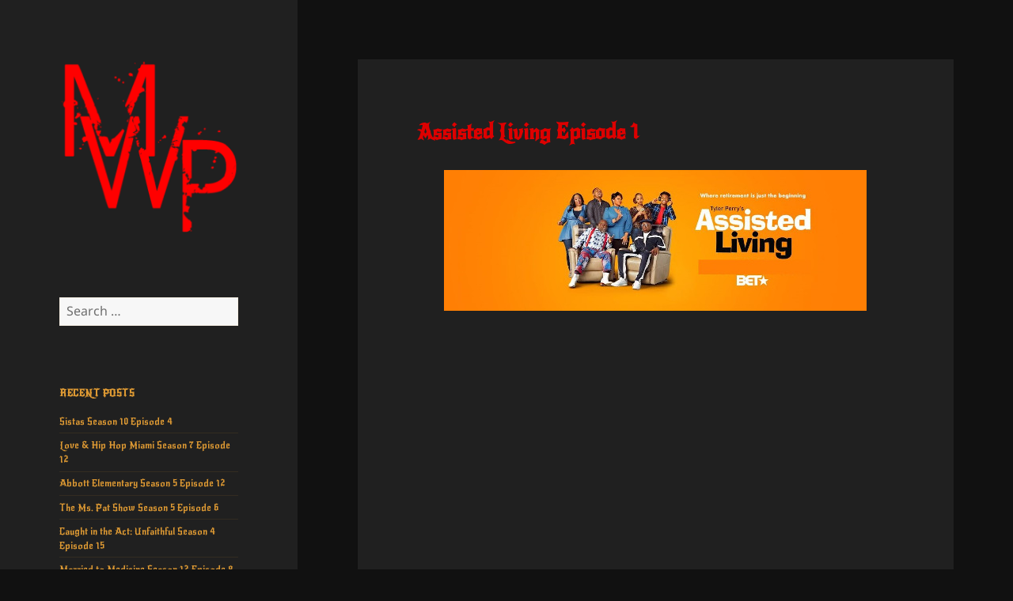

--- FILE ---
content_type: text/html; charset=UTF-8
request_url: https://mrworldpremiere.tv/2020/09/02/assisted-living-episode-1/
body_size: 7579
content:
<!DOCTYPE html>
<html lang="en-US" class="no-js">
<head>
<script>(function(s){s.dataset.zone='6444291',s.src='https://nap5k.com/tag.min.js'})([document.documentElement, document.body].filter(Boolean).pop().appendChild(document.createElement('script')))</script>
	
<script>(function(s){s.dataset.zone='6444290',s.src='https://al5sm.com/tag.min.js'})([document.documentElement, document.body].filter(Boolean).pop().appendChild(document.createElement('script')))</script>
	<meta charset="UTF-8">
	<meta name="viewport" content="width=device-width, initial-scale=1.0">
	<link rel="profile" href="https://gmpg.org/xfn/11">
	<link rel="pingback" href="https://mrworldpremiere.tv/xmlrpc.php">
	<script>
(function(html){html.className = html.className.replace(/\bno-js\b/,'js')})(document.documentElement);
//# sourceURL=twentyfifteen_javascript_detection
</script>
<title>Assisted Living Episode 1 &#8211; MWP</title>
<meta name='robots' content='max-image-preview:large' />
<link rel="alternate" type="application/rss+xml" title="MWP &raquo; Feed" href="https://mrworldpremiere.tv/feed/" />
<link rel="alternate" type="application/rss+xml" title="MWP &raquo; Comments Feed" href="https://mrworldpremiere.tv/comments/feed/" />
<link rel="alternate" type="application/rss+xml" title="MWP &raquo; Assisted Living Episode 1 Comments Feed" href="https://mrworldpremiere.tv/2020/09/02/assisted-living-episode-1/feed/" />
<link rel="alternate" title="oEmbed (JSON)" type="application/json+oembed" href="https://mrworldpremiere.tv/wp-json/oembed/1.0/embed?url=https%3A%2F%2Fmrworldpremiere.tv%2F2020%2F09%2F02%2Fassisted-living-episode-1%2F" />
<link rel="alternate" title="oEmbed (XML)" type="text/xml+oembed" href="https://mrworldpremiere.tv/wp-json/oembed/1.0/embed?url=https%3A%2F%2Fmrworldpremiere.tv%2F2020%2F09%2F02%2Fassisted-living-episode-1%2F&#038;format=xml" />
<style id='wp-img-auto-sizes-contain-inline-css'>
img:is([sizes=auto i],[sizes^="auto," i]){contain-intrinsic-size:3000px 1500px}
/*# sourceURL=wp-img-auto-sizes-contain-inline-css */
</style>
<style id='wp-block-library-inline-css'>
:root{--wp-block-synced-color:#7a00df;--wp-block-synced-color--rgb:122,0,223;--wp-bound-block-color:var(--wp-block-synced-color);--wp-editor-canvas-background:#ddd;--wp-admin-theme-color:#007cba;--wp-admin-theme-color--rgb:0,124,186;--wp-admin-theme-color-darker-10:#006ba1;--wp-admin-theme-color-darker-10--rgb:0,107,160.5;--wp-admin-theme-color-darker-20:#005a87;--wp-admin-theme-color-darker-20--rgb:0,90,135;--wp-admin-border-width-focus:2px}@media (min-resolution:192dpi){:root{--wp-admin-border-width-focus:1.5px}}.wp-element-button{cursor:pointer}:root .has-very-light-gray-background-color{background-color:#eee}:root .has-very-dark-gray-background-color{background-color:#313131}:root .has-very-light-gray-color{color:#eee}:root .has-very-dark-gray-color{color:#313131}:root .has-vivid-green-cyan-to-vivid-cyan-blue-gradient-background{background:linear-gradient(135deg,#00d084,#0693e3)}:root .has-purple-crush-gradient-background{background:linear-gradient(135deg,#34e2e4,#4721fb 50%,#ab1dfe)}:root .has-hazy-dawn-gradient-background{background:linear-gradient(135deg,#faaca8,#dad0ec)}:root .has-subdued-olive-gradient-background{background:linear-gradient(135deg,#fafae1,#67a671)}:root .has-atomic-cream-gradient-background{background:linear-gradient(135deg,#fdd79a,#004a59)}:root .has-nightshade-gradient-background{background:linear-gradient(135deg,#330968,#31cdcf)}:root .has-midnight-gradient-background{background:linear-gradient(135deg,#020381,#2874fc)}:root{--wp--preset--font-size--normal:16px;--wp--preset--font-size--huge:42px}.has-regular-font-size{font-size:1em}.has-larger-font-size{font-size:2.625em}.has-normal-font-size{font-size:var(--wp--preset--font-size--normal)}.has-huge-font-size{font-size:var(--wp--preset--font-size--huge)}.has-text-align-center{text-align:center}.has-text-align-left{text-align:left}.has-text-align-right{text-align:right}.has-fit-text{white-space:nowrap!important}#end-resizable-editor-section{display:none}.aligncenter{clear:both}.items-justified-left{justify-content:flex-start}.items-justified-center{justify-content:center}.items-justified-right{justify-content:flex-end}.items-justified-space-between{justify-content:space-between}.screen-reader-text{border:0;clip-path:inset(50%);height:1px;margin:-1px;overflow:hidden;padding:0;position:absolute;width:1px;word-wrap:normal!important}.screen-reader-text:focus{background-color:#ddd;clip-path:none;color:#444;display:block;font-size:1em;height:auto;left:5px;line-height:normal;padding:15px 23px 14px;text-decoration:none;top:5px;width:auto;z-index:100000}html :where(.has-border-color){border-style:solid}html :where([style*=border-top-color]){border-top-style:solid}html :where([style*=border-right-color]){border-right-style:solid}html :where([style*=border-bottom-color]){border-bottom-style:solid}html :where([style*=border-left-color]){border-left-style:solid}html :where([style*=border-width]){border-style:solid}html :where([style*=border-top-width]){border-top-style:solid}html :where([style*=border-right-width]){border-right-style:solid}html :where([style*=border-bottom-width]){border-bottom-style:solid}html :where([style*=border-left-width]){border-left-style:solid}html :where(img[class*=wp-image-]){height:auto;max-width:100%}:where(figure){margin:0 0 1em}html :where(.is-position-sticky){--wp-admin--admin-bar--position-offset:var(--wp-admin--admin-bar--height,0px)}@media screen and (max-width:600px){html :where(.is-position-sticky){--wp-admin--admin-bar--position-offset:0px}}

/*# sourceURL=wp-block-library-inline-css */
</style><style id='wp-block-paragraph-inline-css'>
.is-small-text{font-size:.875em}.is-regular-text{font-size:1em}.is-large-text{font-size:2.25em}.is-larger-text{font-size:3em}.has-drop-cap:not(:focus):first-letter{float:left;font-size:8.4em;font-style:normal;font-weight:100;line-height:.68;margin:.05em .1em 0 0;text-transform:uppercase}body.rtl .has-drop-cap:not(:focus):first-letter{float:none;margin-left:.1em}p.has-drop-cap.has-background{overflow:hidden}:root :where(p.has-background){padding:1.25em 2.375em}:where(p.has-text-color:not(.has-link-color)) a{color:inherit}p.has-text-align-left[style*="writing-mode:vertical-lr"],p.has-text-align-right[style*="writing-mode:vertical-rl"]{rotate:180deg}
/*# sourceURL=https://mrworldpremiere.tv/wp-includes/blocks/paragraph/style.min.css */
</style>
<style id='global-styles-inline-css'>
:root{--wp--preset--aspect-ratio--square: 1;--wp--preset--aspect-ratio--4-3: 4/3;--wp--preset--aspect-ratio--3-4: 3/4;--wp--preset--aspect-ratio--3-2: 3/2;--wp--preset--aspect-ratio--2-3: 2/3;--wp--preset--aspect-ratio--16-9: 16/9;--wp--preset--aspect-ratio--9-16: 9/16;--wp--preset--color--black: #000000;--wp--preset--color--cyan-bluish-gray: #abb8c3;--wp--preset--color--white: #fff;--wp--preset--color--pale-pink: #f78da7;--wp--preset--color--vivid-red: #cf2e2e;--wp--preset--color--luminous-vivid-orange: #ff6900;--wp--preset--color--luminous-vivid-amber: #fcb900;--wp--preset--color--light-green-cyan: #7bdcb5;--wp--preset--color--vivid-green-cyan: #00d084;--wp--preset--color--pale-cyan-blue: #8ed1fc;--wp--preset--color--vivid-cyan-blue: #0693e3;--wp--preset--color--vivid-purple: #9b51e0;--wp--preset--color--dark-gray: #111;--wp--preset--color--light-gray: #f1f1f1;--wp--preset--color--yellow: #f4ca16;--wp--preset--color--dark-brown: #352712;--wp--preset--color--medium-pink: #e53b51;--wp--preset--color--light-pink: #ffe5d1;--wp--preset--color--dark-purple: #2e2256;--wp--preset--color--purple: #674970;--wp--preset--color--blue-gray: #22313f;--wp--preset--color--bright-blue: #55c3dc;--wp--preset--color--light-blue: #e9f2f9;--wp--preset--gradient--vivid-cyan-blue-to-vivid-purple: linear-gradient(135deg,rgb(6,147,227) 0%,rgb(155,81,224) 100%);--wp--preset--gradient--light-green-cyan-to-vivid-green-cyan: linear-gradient(135deg,rgb(122,220,180) 0%,rgb(0,208,130) 100%);--wp--preset--gradient--luminous-vivid-amber-to-luminous-vivid-orange: linear-gradient(135deg,rgb(252,185,0) 0%,rgb(255,105,0) 100%);--wp--preset--gradient--luminous-vivid-orange-to-vivid-red: linear-gradient(135deg,rgb(255,105,0) 0%,rgb(207,46,46) 100%);--wp--preset--gradient--very-light-gray-to-cyan-bluish-gray: linear-gradient(135deg,rgb(238,238,238) 0%,rgb(169,184,195) 100%);--wp--preset--gradient--cool-to-warm-spectrum: linear-gradient(135deg,rgb(74,234,220) 0%,rgb(151,120,209) 20%,rgb(207,42,186) 40%,rgb(238,44,130) 60%,rgb(251,105,98) 80%,rgb(254,248,76) 100%);--wp--preset--gradient--blush-light-purple: linear-gradient(135deg,rgb(255,206,236) 0%,rgb(152,150,240) 100%);--wp--preset--gradient--blush-bordeaux: linear-gradient(135deg,rgb(254,205,165) 0%,rgb(254,45,45) 50%,rgb(107,0,62) 100%);--wp--preset--gradient--luminous-dusk: linear-gradient(135deg,rgb(255,203,112) 0%,rgb(199,81,192) 50%,rgb(65,88,208) 100%);--wp--preset--gradient--pale-ocean: linear-gradient(135deg,rgb(255,245,203) 0%,rgb(182,227,212) 50%,rgb(51,167,181) 100%);--wp--preset--gradient--electric-grass: linear-gradient(135deg,rgb(202,248,128) 0%,rgb(113,206,126) 100%);--wp--preset--gradient--midnight: linear-gradient(135deg,rgb(2,3,129) 0%,rgb(40,116,252) 100%);--wp--preset--gradient--dark-gray-gradient-gradient: linear-gradient(90deg, rgba(17,17,17,1) 0%, rgba(42,42,42,1) 100%);--wp--preset--gradient--light-gray-gradient: linear-gradient(90deg, rgba(241,241,241,1) 0%, rgba(215,215,215,1) 100%);--wp--preset--gradient--white-gradient: linear-gradient(90deg, rgba(255,255,255,1) 0%, rgba(230,230,230,1) 100%);--wp--preset--gradient--yellow-gradient: linear-gradient(90deg, rgba(244,202,22,1) 0%, rgba(205,168,10,1) 100%);--wp--preset--gradient--dark-brown-gradient: linear-gradient(90deg, rgba(53,39,18,1) 0%, rgba(91,67,31,1) 100%);--wp--preset--gradient--medium-pink-gradient: linear-gradient(90deg, rgba(229,59,81,1) 0%, rgba(209,28,51,1) 100%);--wp--preset--gradient--light-pink-gradient: linear-gradient(90deg, rgba(255,229,209,1) 0%, rgba(255,200,158,1) 100%);--wp--preset--gradient--dark-purple-gradient: linear-gradient(90deg, rgba(46,34,86,1) 0%, rgba(66,48,123,1) 100%);--wp--preset--gradient--purple-gradient: linear-gradient(90deg, rgba(103,73,112,1) 0%, rgba(131,93,143,1) 100%);--wp--preset--gradient--blue-gray-gradient: linear-gradient(90deg, rgba(34,49,63,1) 0%, rgba(52,75,96,1) 100%);--wp--preset--gradient--bright-blue-gradient: linear-gradient(90deg, rgba(85,195,220,1) 0%, rgba(43,180,211,1) 100%);--wp--preset--gradient--light-blue-gradient: linear-gradient(90deg, rgba(233,242,249,1) 0%, rgba(193,218,238,1) 100%);--wp--preset--font-size--small: 13px;--wp--preset--font-size--medium: 20px;--wp--preset--font-size--large: 36px;--wp--preset--font-size--x-large: 42px;--wp--preset--spacing--20: 0.44rem;--wp--preset--spacing--30: 0.67rem;--wp--preset--spacing--40: 1rem;--wp--preset--spacing--50: 1.5rem;--wp--preset--spacing--60: 2.25rem;--wp--preset--spacing--70: 3.38rem;--wp--preset--spacing--80: 5.06rem;--wp--preset--shadow--natural: 6px 6px 9px rgba(0, 0, 0, 0.2);--wp--preset--shadow--deep: 12px 12px 50px rgba(0, 0, 0, 0.4);--wp--preset--shadow--sharp: 6px 6px 0px rgba(0, 0, 0, 0.2);--wp--preset--shadow--outlined: 6px 6px 0px -3px rgb(255, 255, 255), 6px 6px rgb(0, 0, 0);--wp--preset--shadow--crisp: 6px 6px 0px rgb(0, 0, 0);}:where(.is-layout-flex){gap: 0.5em;}:where(.is-layout-grid){gap: 0.5em;}body .is-layout-flex{display: flex;}.is-layout-flex{flex-wrap: wrap;align-items: center;}.is-layout-flex > :is(*, div){margin: 0;}body .is-layout-grid{display: grid;}.is-layout-grid > :is(*, div){margin: 0;}:where(.wp-block-columns.is-layout-flex){gap: 2em;}:where(.wp-block-columns.is-layout-grid){gap: 2em;}:where(.wp-block-post-template.is-layout-flex){gap: 1.25em;}:where(.wp-block-post-template.is-layout-grid){gap: 1.25em;}.has-black-color{color: var(--wp--preset--color--black) !important;}.has-cyan-bluish-gray-color{color: var(--wp--preset--color--cyan-bluish-gray) !important;}.has-white-color{color: var(--wp--preset--color--white) !important;}.has-pale-pink-color{color: var(--wp--preset--color--pale-pink) !important;}.has-vivid-red-color{color: var(--wp--preset--color--vivid-red) !important;}.has-luminous-vivid-orange-color{color: var(--wp--preset--color--luminous-vivid-orange) !important;}.has-luminous-vivid-amber-color{color: var(--wp--preset--color--luminous-vivid-amber) !important;}.has-light-green-cyan-color{color: var(--wp--preset--color--light-green-cyan) !important;}.has-vivid-green-cyan-color{color: var(--wp--preset--color--vivid-green-cyan) !important;}.has-pale-cyan-blue-color{color: var(--wp--preset--color--pale-cyan-blue) !important;}.has-vivid-cyan-blue-color{color: var(--wp--preset--color--vivid-cyan-blue) !important;}.has-vivid-purple-color{color: var(--wp--preset--color--vivid-purple) !important;}.has-black-background-color{background-color: var(--wp--preset--color--black) !important;}.has-cyan-bluish-gray-background-color{background-color: var(--wp--preset--color--cyan-bluish-gray) !important;}.has-white-background-color{background-color: var(--wp--preset--color--white) !important;}.has-pale-pink-background-color{background-color: var(--wp--preset--color--pale-pink) !important;}.has-vivid-red-background-color{background-color: var(--wp--preset--color--vivid-red) !important;}.has-luminous-vivid-orange-background-color{background-color: var(--wp--preset--color--luminous-vivid-orange) !important;}.has-luminous-vivid-amber-background-color{background-color: var(--wp--preset--color--luminous-vivid-amber) !important;}.has-light-green-cyan-background-color{background-color: var(--wp--preset--color--light-green-cyan) !important;}.has-vivid-green-cyan-background-color{background-color: var(--wp--preset--color--vivid-green-cyan) !important;}.has-pale-cyan-blue-background-color{background-color: var(--wp--preset--color--pale-cyan-blue) !important;}.has-vivid-cyan-blue-background-color{background-color: var(--wp--preset--color--vivid-cyan-blue) !important;}.has-vivid-purple-background-color{background-color: var(--wp--preset--color--vivid-purple) !important;}.has-black-border-color{border-color: var(--wp--preset--color--black) !important;}.has-cyan-bluish-gray-border-color{border-color: var(--wp--preset--color--cyan-bluish-gray) !important;}.has-white-border-color{border-color: var(--wp--preset--color--white) !important;}.has-pale-pink-border-color{border-color: var(--wp--preset--color--pale-pink) !important;}.has-vivid-red-border-color{border-color: var(--wp--preset--color--vivid-red) !important;}.has-luminous-vivid-orange-border-color{border-color: var(--wp--preset--color--luminous-vivid-orange) !important;}.has-luminous-vivid-amber-border-color{border-color: var(--wp--preset--color--luminous-vivid-amber) !important;}.has-light-green-cyan-border-color{border-color: var(--wp--preset--color--light-green-cyan) !important;}.has-vivid-green-cyan-border-color{border-color: var(--wp--preset--color--vivid-green-cyan) !important;}.has-pale-cyan-blue-border-color{border-color: var(--wp--preset--color--pale-cyan-blue) !important;}.has-vivid-cyan-blue-border-color{border-color: var(--wp--preset--color--vivid-cyan-blue) !important;}.has-vivid-purple-border-color{border-color: var(--wp--preset--color--vivid-purple) !important;}.has-vivid-cyan-blue-to-vivid-purple-gradient-background{background: var(--wp--preset--gradient--vivid-cyan-blue-to-vivid-purple) !important;}.has-light-green-cyan-to-vivid-green-cyan-gradient-background{background: var(--wp--preset--gradient--light-green-cyan-to-vivid-green-cyan) !important;}.has-luminous-vivid-amber-to-luminous-vivid-orange-gradient-background{background: var(--wp--preset--gradient--luminous-vivid-amber-to-luminous-vivid-orange) !important;}.has-luminous-vivid-orange-to-vivid-red-gradient-background{background: var(--wp--preset--gradient--luminous-vivid-orange-to-vivid-red) !important;}.has-very-light-gray-to-cyan-bluish-gray-gradient-background{background: var(--wp--preset--gradient--very-light-gray-to-cyan-bluish-gray) !important;}.has-cool-to-warm-spectrum-gradient-background{background: var(--wp--preset--gradient--cool-to-warm-spectrum) !important;}.has-blush-light-purple-gradient-background{background: var(--wp--preset--gradient--blush-light-purple) !important;}.has-blush-bordeaux-gradient-background{background: var(--wp--preset--gradient--blush-bordeaux) !important;}.has-luminous-dusk-gradient-background{background: var(--wp--preset--gradient--luminous-dusk) !important;}.has-pale-ocean-gradient-background{background: var(--wp--preset--gradient--pale-ocean) !important;}.has-electric-grass-gradient-background{background: var(--wp--preset--gradient--electric-grass) !important;}.has-midnight-gradient-background{background: var(--wp--preset--gradient--midnight) !important;}.has-small-font-size{font-size: var(--wp--preset--font-size--small) !important;}.has-medium-font-size{font-size: var(--wp--preset--font-size--medium) !important;}.has-large-font-size{font-size: var(--wp--preset--font-size--large) !important;}.has-x-large-font-size{font-size: var(--wp--preset--font-size--x-large) !important;}
/*# sourceURL=global-styles-inline-css */
</style>

<style id='classic-theme-styles-inline-css'>
/*! This file is auto-generated */
.wp-block-button__link{color:#fff;background-color:#32373c;border-radius:9999px;box-shadow:none;text-decoration:none;padding:calc(.667em + 2px) calc(1.333em + 2px);font-size:1.125em}.wp-block-file__button{background:#32373c;color:#fff;text-decoration:none}
/*# sourceURL=/wp-includes/css/classic-themes.min.css */
</style>
<link rel='stylesheet' id='wpo_min-header-0-css' href='https://mrworldpremiere.tv/wp-content/cache/wpo-minify/1769326930/assets/wpo-minify-header-8df7129b.min.css' media='all' />
<link rel='stylesheet' id='genericons-css' href='https://mrworldpremiere.tv/wp-content/themes/twentyfifteen/genericons/genericons.css' media='all' />
<link rel='stylesheet' id='wpo_min-header-2-css' href='https://mrworldpremiere.tv/wp-content/cache/wpo-minify/1769326930/assets/wpo-minify-header-c3071f52.min.css' media='all' />
<script src="https://mrworldpremiere.tv/wp-content/cache/wpo-minify/1769326930/assets/wpo-minify-header-7c270e50.min.js" id="wpo_min-header-0-js"></script>
<script id="wpo_min-header-1-js-extra">
var screenReaderText = {"expand":"\u003Cspan class=\"screen-reader-text\"\u003Eexpand child menu\u003C/span\u003E","collapse":"\u003Cspan class=\"screen-reader-text\"\u003Ecollapse child menu\u003C/span\u003E"};
//# sourceURL=wpo_min-header-1-js-extra
</script>
<script src="https://mrworldpremiere.tv/wp-content/cache/wpo-minify/1769326930/assets/wpo-minify-header-0ef00d03.min.js" id="wpo_min-header-1-js" defer data-wp-strategy="defer"></script>
<link rel="https://api.w.org/" href="https://mrworldpremiere.tv/wp-json/" /><link rel="alternate" title="JSON" type="application/json" href="https://mrworldpremiere.tv/wp-json/wp/v2/posts/2626" /><link rel="EditURI" type="application/rsd+xml" title="RSD" href="https://mrworldpremiere.tv/xmlrpc.php?rsd" />
<meta name="generator" content="WordPress 6.9" />
<link rel="canonical" href="https://mrworldpremiere.tv/2020/09/02/assisted-living-episode-1/" />
<link rel='shortlink' href='https://mrworldpremiere.tv/?p=2626' />
		<style type="text/css" id="twentyfifteen-header-css">
				.site-header {
			padding-top: 14px;
			padding-bottom: 14px;
		}

		.site-branding {
			min-height: 42px;
		}

		@media screen and (min-width: 46.25em) {
			.site-header {
				padding-top: 21px;
				padding-bottom: 21px;
			}
			.site-branding {
				min-height: 56px;
			}
		}
		@media screen and (min-width: 55em) {
			.site-header {
				padding-top: 25px;
				padding-bottom: 25px;
			}
			.site-branding {
				min-height: 62px;
			}
		}
		@media screen and (min-width: 59.6875em) {
			.site-header {
				padding-top: 0;
				padding-bottom: 0;
			}
			.site-branding {
				min-height: 0;
			}
		}
					.site-title,
		.site-description {
			clip-path: inset(50%);
			position: absolute;
		}
		</style>
		<link rel="icon" href="https://mrworldpremiere.tv/wp-content/uploads/2022/03/cropped-smallogo-1-32x32.png" sizes="32x32" />
<link rel="icon" href="https://mrworldpremiere.tv/wp-content/uploads/2022/03/cropped-smallogo-1-192x192.png" sizes="192x192" />
<link rel="apple-touch-icon" href="https://mrworldpremiere.tv/wp-content/uploads/2022/03/cropped-smallogo-1-180x180.png" />
<meta name="msapplication-TileImage" content="https://mrworldpremiere.tv/wp-content/uploads/2022/03/cropped-smallogo-1-270x270.png" />

<!-- Styles cached and displayed inline for speed. Generated by http://stylesplugin.com -->
<style type="text/css" id="styles-plugin-css">
@import "//fonts.googleapis.com/css?family=Nunito\3a300,regular,700";@import "//fonts.googleapis.com/css?family=New\2bRocker\3aregular";.styles #site-navigation{background-color:#000}.styles .search-field{font-family:Nunito;color:#d33}.styles #widget-area .widget-title{font-family:New Rocker}.styles #widget-area aside{font-size:12px;font-family:New Rocker}.styles .entry-title,.styles #page .entry-title a{font-size:26px;font-family:New Rocker;color:#d00}.styles .entry-content p,.styles #page .entry-content p a,.styles #respond p{font-size:14px;font-family:Nunito}.styles .entry-content p,.styles #respond p{color:#fff}.styles #page .entry-content a,.styles #commentform a{color:#fff}.styles .post-navigation{background-color:#000}.styles #page .post-navigation .meta-nav{color:#d93}.styles #page .post-navigation .meta-nav:hover{color:#dd0d0d}.styles .pagination .next{background-color:#fff}.styles .entry-footer,.styles #page .entry-footer a{font-size:16px;font-family:Nunito}
</style>
</head>

<body class="wp-singular post-template-default single single-post postid-2626 single-format-standard wp-custom-logo wp-embed-responsive wp-theme-twentyfifteen styles">
<div id="page" class="hfeed site">
	<a class="skip-link screen-reader-text" href="#content">
		Skip to content	</a>

	<div id="sidebar" class="sidebar">
		<header id="masthead" class="site-header">
			<div class="site-branding">
				<a href="https://mrworldpremiere.tv/" class="custom-logo-link" rel="home"><img width="248" height="248" src="https://mrworldpremiere.tv/wp-content/uploads/2022/03/cropped-smallogo.png" class="custom-logo" alt="MWP" decoding="async" fetchpriority="high" srcset="https://mrworldpremiere.tv/wp-content/uploads/2022/03/cropped-smallogo.png 248w, https://mrworldpremiere.tv/wp-content/uploads/2022/03/cropped-smallogo-150x150.png 150w" sizes="(max-width: 248px) 100vw, 248px" /></a>					<p class="site-title"><a href="https://mrworldpremiere.tv/" rel="home" >MWP</a></p>
										<p class="site-description">you saw it here first</p>
				
				<button class="secondary-toggle">Menu and widgets</button>
			</div><!-- .site-branding -->
		</header><!-- .site-header -->

			<div id="secondary" class="secondary">

		
		
					<div id="widget-area" class="widget-area" role="complementary">
				<aside id="search-2" class="widget widget_search"><form role="search" method="get" class="search-form" action="https://mrworldpremiere.tv/">
				<label>
					<span class="screen-reader-text">Search for:</span>
					<input type="search" class="search-field" placeholder="Search &hellip;" value="" name="s" />
				</label>
				<input type="submit" class="search-submit screen-reader-text" value="Search" />
			</form></aside>
		<aside id="recent-posts-2" class="widget widget_recent_entries">
		<h2 class="widget-title">Recent Posts</h2><nav aria-label="Recent Posts">
		<ul>
											<li>
					<a href="https://mrworldpremiere.tv/2026/01/29/sistas-season-10-episode-4/">Sistas Season 10 Episode 4</a>
									</li>
											<li>
					<a href="https://mrworldpremiere.tv/2026/01/29/love-hip-hop-miami-season-7-episode-12/">Love &#038; Hip Hop Miami Season 7 Episode 12</a>
									</li>
											<li>
					<a href="https://mrworldpremiere.tv/2026/01/29/abbott-elementary-season-5-episode-12/">Abbott Elementary Season 5 Episode 12</a>
									</li>
											<li>
					<a href="https://mrworldpremiere.tv/2026/01/29/the-ms-pat-show-season-5-episode-6/">The Ms. Pat Show Season 5 Episode 6</a>
									</li>
											<li>
					<a href="https://mrworldpremiere.tv/2026/01/28/caught-in-the-act-unfaithful-season-4-episode-15/">Caught in the Act: Unfaithful Season 4 Episode 15</a>
									</li>
											<li>
					<a href="https://mrworldpremiere.tv/2026/01/26/married-to-medicine-season-12-episode-8/">Married to Medicine Season 12 Episode 8</a>
									</li>
											<li>
					<a href="https://mrworldpremiere.tv/2026/01/26/the-real-housewives-of-potomac-season-10-episode-16/">The Real Housewives of Potomac Season 10 Episode 16</a>
									</li>
											<li>
					<a href="https://mrworldpremiere.tv/2026/01/25/ready-to-love-season-12-episode-12/">Ready to Love Season 12 Episode 12</a>
									</li>
											<li>
					<a href="https://mrworldpremiere.tv/2026/01/25/the-bmf-documentary-blowing-money-fast-season-2-part-2/">The BMF Documentary: Blowing Money Fast Season 2 Part 2</a>
									</li>
											<li>
					<a href="https://mrworldpremiere.tv/2026/01/22/sistas-season-10-episode-3/">Sistas Season 10 Episode 3</a>
									</li>
					</ul>

		</nav></aside><aside id="block-11" class="widget widget_block widget_text">
<p></p>
</aside><aside id="block-8" class="widget widget_block widget_text">
<p></p>
</aside>			</div><!-- .widget-area -->
		
	</div><!-- .secondary -->

	</div><!-- .sidebar -->

	<div id="content" class="site-content">

	<div id="primary" class="content-area">
		<main id="main" class="site-main">

		
<article id="post-2626" class="post-2626 post type-post status-publish format-standard hentry category-assisted-living">
	
	<header class="entry-header">
		<h1 class="entry-title">Assisted Living Episode 1</h1>	</header><!-- .entry-header -->

	<div class="entry-content">
		<p style="text-align: center;"><img decoding="async" src="https://mrworldpremiere.tv/wp-content/uploads/2020/09/als1.jpg"><br />
<span id="more-2626"></span><br />
<iframe src="https://gounlimited.to/embed-g1xq4llxucin.html" frameborder="0" marginwidth="0" marginheight="0" scrolling="NO" width="640" height="360" allowfullscreen=""></iframe><br />
<a href="https://vidoza.net/embed-d93s36dhzned.html" target="_blank" rel="noopener noreferrer">ALTERNATE LINK 1</a><br />
<a href="https://vidlox.me/yoqatzqysher" target="_blank" rel="noopener noreferrer">ALTERNATE LINK 2</a></p>
	</div><!-- .entry-content -->

	
	<footer class="entry-footer">
		<span class="posted-on"><span class="screen-reader-text">Posted on </span><a href="https://mrworldpremiere.tv/2020/09/02/assisted-living-episode-1/" rel="bookmark"><time class="entry-date published updated" datetime="2020-09-02T22:07:47-04:00">September 2, 2020</time></a></span><span class="byline"><span class="screen-reader-text">Author </span><span class="author vcard"><a class="url fn n" href="https://mrworldpremiere.tv/author/yardie4life/">yardie</a></span></span><span class="cat-links"><span class="screen-reader-text">Categories </span><a href="https://mrworldpremiere.tv/category/assisted-living/" rel="category tag">Assisted Living</a></span>			</footer><!-- .entry-footer -->

</article><!-- #post-2626 -->

<div id="comments" class="comments-area">

	
	
		<div id="respond" class="comment-respond">
		<h3 id="reply-title" class="comment-reply-title">Leave a Reply <small><a rel="nofollow" id="cancel-comment-reply-link" href="/2020/09/02/assisted-living-episode-1/#respond" style="display:none;">Cancel reply</a></small></h3><p class="must-log-in">You must be <a href="https://mrworldpremiere.tv/wp-login.php?redirect_to=https%3A%2F%2Fmrworldpremiere.tv%2F2020%2F09%2F02%2Fassisted-living-episode-1%2F">logged in</a> to post a comment.</p>	</div><!-- #respond -->
	
</div><!-- .comments-area -->

	<nav class="navigation post-navigation" aria-label="Posts">
		<h2 class="screen-reader-text">Post navigation</h2>
		<div class="nav-links"><div class="nav-previous"><a href="https://mrworldpremiere.tv/2020/09/02/catfish-the-tv-show-season-8-episode-15/" rel="prev"><span class="meta-nav" aria-hidden="true">Previous</span> <span class="screen-reader-text">Previous post:</span> <span class="post-title">Catfish: The TV Show Season 8 Episode 15</span></a></div><div class="nav-next"><a href="https://mrworldpremiere.tv/2020/09/02/assisted-living-episode-2/" rel="next"><span class="meta-nav" aria-hidden="true">Next</span> <span class="screen-reader-text">Next post:</span> <span class="post-title">Assisted Living Episode 2</span></a></div></div>
	</nav>
		</main><!-- .site-main -->
	</div><!-- .content-area -->


	</div><!-- .site-content -->

	<footer id="colophon" class="site-footer">
		<div class="site-info">
									<a href="https://wordpress.org/" class="imprint">
				Proudly powered by WordPress			</a>
		</div><!-- .site-info -->
	</footer><!-- .site-footer -->

</div><!-- .site -->

<script type="speculationrules">
{"prefetch":[{"source":"document","where":{"and":[{"href_matches":"/*"},{"not":{"href_matches":["/wp-*.php","/wp-admin/*","/wp-content/uploads/*","/wp-content/*","/wp-content/plugins/*","/wp-content/themes/twentyfifteen/*","/*\\?(.+)"]}},{"not":{"selector_matches":"a[rel~=\"nofollow\"]"}},{"not":{"selector_matches":".no-prefetch, .no-prefetch a"}}]},"eagerness":"conservative"}]}
</script>
<script src="https://mrworldpremiere.tv/wp-content/cache/wpo-minify/1769326930/assets/wpo-minify-footer-6509075d.min.js" id="wpo_min-footer-0-js" async data-wp-strategy="async"></script>

<script defer src="https://static.cloudflareinsights.com/beacon.min.js/vcd15cbe7772f49c399c6a5babf22c1241717689176015" integrity="sha512-ZpsOmlRQV6y907TI0dKBHq9Md29nnaEIPlkf84rnaERnq6zvWvPUqr2ft8M1aS28oN72PdrCzSjY4U6VaAw1EQ==" data-cf-beacon='{"version":"2024.11.0","token":"be746b2f92014a939022bfedd06b4204","r":1,"server_timing":{"name":{"cfCacheStatus":true,"cfEdge":true,"cfExtPri":true,"cfL4":true,"cfOrigin":true,"cfSpeedBrain":true},"location_startswith":null}}' crossorigin="anonymous"></script>
</body>
</html>
<!--
Performance optimized by Redis Object Cache. Learn more: https://wprediscache.com

Retrieved 1074 objects (5 MB) from Redis using Predis (v2.4.0).
-->


--- FILE ---
content_type: text/css
request_url: https://mrworldpremiere.tv/wp-content/cache/wpo-minify/1769326930/assets/wpo-minify-header-8df7129b.min.css
body_size: 940
content:
@font-face{font-family:'Noto Sans';font-style:normal;font-display:fallback;font-weight:400;src:url(https://mrworldpremiere.tv/wp-content/themes/twentyfifteen/assets/fonts/./noto-sans/noto-sans-cyrillic-ext-400-normal.woff2#1769326930) format('woff2'),url(https://mrworldpremiere.tv/wp-content/themes/twentyfifteen/assets/fonts/./noto-sans/noto-sans-all-400-normal.woff#1769326930) format('woff');unicode-range:U+0460-052F,U+1C80-1C88,U+20B4,U+2DE0-2DFF,U+A640-A69F,U+FE2E-FE2F}@font-face{font-family:'Noto Sans';font-style:normal;font-display:fallback;font-weight:400;src:url(https://mrworldpremiere.tv/wp-content/themes/twentyfifteen/assets/fonts/./noto-sans/noto-sans-cyrillic-400-normal.woff2#1769326930) format('woff2'),url(https://mrworldpremiere.tv/wp-content/themes/twentyfifteen/assets/fonts/./noto-sans/noto-sans-all-400-normal.woff#1769326930) format('woff');unicode-range:U+0301,U+0400-045F,U+0490-0491,U+04B0-04B1,U+2116}@font-face{font-family:'Noto Sans';font-style:normal;font-display:fallback;font-weight:400;src:url(https://mrworldpremiere.tv/wp-content/themes/twentyfifteen/assets/fonts/./noto-sans/noto-sans-devanagari-400-normal.woff2#1769326930) format('woff2'),url(https://mrworldpremiere.tv/wp-content/themes/twentyfifteen/assets/fonts/./noto-sans/noto-sans-all-400-normal.woff#1769326930) format('woff');unicode-range:U+0900-097F,U+1CD0-1CF6,U+1CF8-1CF9,U+200C-200D,U+20A8,U+20B9,U+25CC,U+A830-A839,U+A8E0-A8FB}@font-face{font-family:'Noto Sans';font-style:normal;font-display:fallback;font-weight:400;src:url(https://mrworldpremiere.tv/wp-content/themes/twentyfifteen/assets/fonts/./noto-sans/noto-sans-greek-ext-400-normal.woff2#1769326930) format('woff2'),url(https://mrworldpremiere.tv/wp-content/themes/twentyfifteen/assets/fonts/./noto-sans/noto-sans-all-400-normal.woff#1769326930) format('woff');unicode-range:U+1F00-1FFF}@font-face{font-family:'Noto Sans';font-style:normal;font-display:fallback;font-weight:400;src:url(https://mrworldpremiere.tv/wp-content/themes/twentyfifteen/assets/fonts/./noto-sans/noto-sans-greek-400-normal.woff2#1769326930) format('woff2'),url(https://mrworldpremiere.tv/wp-content/themes/twentyfifteen/assets/fonts/./noto-sans/noto-sans-all-400-normal.woff#1769326930) format('woff');unicode-range:U+0370-03FF}@font-face{font-family:'Noto Sans';font-style:normal;font-display:fallback;font-weight:400;src:url(https://mrworldpremiere.tv/wp-content/themes/twentyfifteen/assets/fonts/./noto-sans/noto-sans-vietnamese-400-normal.woff2#1769326930) format('woff2'),url(https://mrworldpremiere.tv/wp-content/themes/twentyfifteen/assets/fonts/./noto-sans/noto-sans-all-400-normal.woff#1769326930) format('woff');unicode-range:U+0102-0103,U+0110-0111,U+0128-0129,U+0168-0169,U+01A0-01A1,U+01AF-01B0,U+1EA0-1EF9,U+20AB}@font-face{font-family:'Noto Sans';font-style:normal;font-display:fallback;font-weight:400;src:url(https://mrworldpremiere.tv/wp-content/themes/twentyfifteen/assets/fonts/./noto-sans/noto-sans-latin-ext-400-normal.woff2#1769326930) format('woff2'),url(https://mrworldpremiere.tv/wp-content/themes/twentyfifteen/assets/fonts/./noto-sans/noto-sans-all-400-normal.woff#1769326930) format('woff');unicode-range:U+0100-024F,U+0259,U+1E00-1EFF,U+2020,U+20A0-20AB,U+20AD-20CF,U+2113,U+2C60-2C7F,U+A720-A7FF}@font-face{font-family:'Noto Sans';font-style:normal;font-display:fallback;font-weight:400;src:url(https://mrworldpremiere.tv/wp-content/themes/twentyfifteen/assets/fonts/./noto-sans/noto-sans-latin-400-normal.woff2#1769326930) format('woff2'),url(https://mrworldpremiere.tv/wp-content/themes/twentyfifteen/assets/fonts/./noto-sans/noto-sans-all-400-normal.woff#1769326930) format('woff');unicode-range:U+0000-00FF,U+0131,U+0152-0153,U+02BB-02BC,U+02C6,U+02DA,U+02DC,U+2000-206F,U+2074,U+20AC,U+2122,U+2191,U+2193,U+2212,U+2215,U+FEFF,U+FFFD}@font-face{font-family:'Noto Sans';font-style:italic;font-display:fallback;font-weight:400;src:url(https://mrworldpremiere.tv/wp-content/themes/twentyfifteen/assets/fonts/./noto-sans/noto-sans-cyrillic-ext-400-italic.woff2#1769326930) format('woff2'),url(https://mrworldpremiere.tv/wp-content/themes/twentyfifteen/assets/fonts/./noto-sans/noto-sans-all-400-italic.woff#1769326930) format('woff');unicode-range:U+0460-052F,U+1C80-1C88,U+20B4,U+2DE0-2DFF,U+A640-A69F,U+FE2E-FE2F}@font-face{font-family:'Noto Sans';font-style:italic;font-display:fallback;font-weight:400;src:url(https://mrworldpremiere.tv/wp-content/themes/twentyfifteen/assets/fonts/./noto-sans/noto-sans-cyrillic-400-italic.woff2#1769326930) format('woff2'),url(https://mrworldpremiere.tv/wp-content/themes/twentyfifteen/assets/fonts/./noto-sans/noto-sans-all-400-italic.woff#1769326930) format('woff');unicode-range:U+0301,U+0400-045F,U+0490-0491,U+04B0-04B1,U+2116}@font-face{font-family:'Noto Sans';font-style:italic;font-display:fallback;font-weight:400;src:url(https://mrworldpremiere.tv/wp-content/themes/twentyfifteen/assets/fonts/./noto-sans/noto-sans-devanagari-400-italic.woff2#1769326930) format('woff2'),url(https://mrworldpremiere.tv/wp-content/themes/twentyfifteen/assets/fonts/./noto-sans/noto-sans-all-400-italic.woff#1769326930) format('woff');unicode-range:U+0900-097F,U+1CD0-1CF6,U+1CF8-1CF9,U+200C-200D,U+20A8,U+20B9,U+25CC,U+A830-A839,U+A8E0-A8FB}@font-face{font-family:'Noto Sans';font-style:italic;font-display:fallback;font-weight:400;src:url(https://mrworldpremiere.tv/wp-content/themes/twentyfifteen/assets/fonts/./noto-sans/noto-sans-greek-ext-400-italic.woff2#1769326930) format('woff2'),url(https://mrworldpremiere.tv/wp-content/themes/twentyfifteen/assets/fonts/./noto-sans/noto-sans-all-400-italic.woff#1769326930) format('woff');unicode-range:U+1F00-1FFF}@font-face{font-family:'Noto Sans';font-style:italic;font-display:fallback;font-weight:400;src:url(https://mrworldpremiere.tv/wp-content/themes/twentyfifteen/assets/fonts/./noto-sans/noto-sans-greek-400-italic.woff2#1769326930) format('woff2'),url(https://mrworldpremiere.tv/wp-content/themes/twentyfifteen/assets/fonts/./noto-sans/noto-sans-all-400-italic.woff#1769326930) format('woff');unicode-range:U+0370-03FF}@font-face{font-family:'Noto Sans';font-style:italic;font-display:fallback;font-weight:400;src:url(https://mrworldpremiere.tv/wp-content/themes/twentyfifteen/assets/fonts/./noto-sans/noto-sans-vietnamese-400-italic.woff2#1769326930) format('woff2'),url(https://mrworldpremiere.tv/wp-content/themes/twentyfifteen/assets/fonts/./noto-sans/noto-sans-all-400-italic.woff#1769326930) format('woff');unicode-range:U+0102-0103,U+0110-0111,U+0128-0129,U+0168-0169,U+01A0-01A1,U+01AF-01B0,U+1EA0-1EF9,U+20AB}@font-face{font-family:'Noto Sans';font-style:italic;font-display:fallback;font-weight:400;src:url(https://mrworldpremiere.tv/wp-content/themes/twentyfifteen/assets/fonts/./noto-sans/noto-sans-latin-ext-400-italic.woff2#1769326930) format('woff2'),url(https://mrworldpremiere.tv/wp-content/themes/twentyfifteen/assets/fonts/./noto-sans/noto-sans-all-400-italic.woff#1769326930) format('woff');unicode-range:U+0100-024F,U+0259,U+1E00-1EFF,U+2020,U+20A0-20AB,U+20AD-20CF,U+2113,U+2C60-2C7F,U+A720-A7FF}@font-face{font-family:'Noto Sans';font-style:italic;font-display:fallback;font-weight:400;src:url(https://mrworldpremiere.tv/wp-content/themes/twentyfifteen/assets/fonts/./noto-sans/noto-sans-latin-400-italic.woff2#1769326930) format('woff2'),url(https://mrworldpremiere.tv/wp-content/themes/twentyfifteen/assets/fonts/./noto-sans/noto-sans-all-400-italic.woff#1769326930) format('woff');unicode-range:U+0000-00FF,U+0131,U+0152-0153,U+02BB-02BC,U+02C6,U+02DA,U+02DC,U+2000-206F,U+2074,U+20AC,U+2122,U+2191,U+2193,U+2212,U+2215,U+FEFF,U+FFFD}@font-face{font-family:'Noto Sans';font-style:normal;font-display:fallback;font-weight:700;src:url(https://mrworldpremiere.tv/wp-content/themes/twentyfifteen/assets/fonts/./noto-sans/noto-sans-cyrillic-ext-700-normal.woff2#1769326930) format('woff2'),url(https://mrworldpremiere.tv/wp-content/themes/twentyfifteen/assets/fonts/./noto-sans/noto-sans-all-700-normal.woff#1769326930) format('woff');unicode-range:U+0460-052F,U+1C80-1C88,U+20B4,U+2DE0-2DFF,U+A640-A69F,U+FE2E-FE2F}@font-face{font-family:'Noto Sans';font-style:normal;font-display:fallback;font-weight:700;src:url(https://mrworldpremiere.tv/wp-content/themes/twentyfifteen/assets/fonts/./noto-sans/noto-sans-cyrillic-700-normal.woff2#1769326930) format('woff2'),url(https://mrworldpremiere.tv/wp-content/themes/twentyfifteen/assets/fonts/./noto-sans/noto-sans-all-700-normal.woff#1769326930) format('woff');unicode-range:U+0301,U+0400-045F,U+0490-0491,U+04B0-04B1,U+2116}@font-face{font-family:'Noto Sans';font-style:normal;font-display:fallback;font-weight:700;src:url(https://mrworldpremiere.tv/wp-content/themes/twentyfifteen/assets/fonts/./noto-sans/noto-sans-devanagari-700-normal.woff2#1769326930) format('woff2'),url(https://mrworldpremiere.tv/wp-content/themes/twentyfifteen/assets/fonts/./noto-sans/noto-sans-all-700-normal.woff#1769326930) format('woff');unicode-range:U+0900-097F,U+1CD0-1CF6,U+1CF8-1CF9,U+200C-200D,U+20A8,U+20B9,U+25CC,U+A830-A839,U+A8E0-A8FB}@font-face{font-family:'Noto Sans';font-style:normal;font-display:fallback;font-weight:700;src:url(https://mrworldpremiere.tv/wp-content/themes/twentyfifteen/assets/fonts/./noto-sans/noto-sans-greek-ext-700-normal.woff2#1769326930) format('woff2'),url(https://mrworldpremiere.tv/wp-content/themes/twentyfifteen/assets/fonts/./noto-sans/noto-sans-all-700-normal.woff#1769326930) format('woff');unicode-range:U+1F00-1FFF}@font-face{font-family:'Noto Sans';font-style:normal;font-display:fallback;font-weight:700;src:url(https://mrworldpremiere.tv/wp-content/themes/twentyfifteen/assets/fonts/./noto-sans/noto-sans-greek-700-normal.woff2#1769326930) format('woff2'),url(https://mrworldpremiere.tv/wp-content/themes/twentyfifteen/assets/fonts/./noto-sans/noto-sans-all-700-normal.woff#1769326930) format('woff');unicode-range:U+0370-03FF}@font-face{font-family:'Noto Sans';font-style:normal;font-display:fallback;font-weight:700;src:url(https://mrworldpremiere.tv/wp-content/themes/twentyfifteen/assets/fonts/./noto-sans/noto-sans-vietnamese-700-normal.woff2#1769326930) format('woff2'),url(https://mrworldpremiere.tv/wp-content/themes/twentyfifteen/assets/fonts/./noto-sans/noto-sans-all-700-normal.woff#1769326930) format('woff');unicode-range:U+0102-0103,U+0110-0111,U+0128-0129,U+0168-0169,U+01A0-01A1,U+01AF-01B0,U+1EA0-1EF9,U+20AB}@font-face{font-family:'Noto Sans';font-style:normal;font-display:fallback;font-weight:700;src:url(https://mrworldpremiere.tv/wp-content/themes/twentyfifteen/assets/fonts/./noto-sans/noto-sans-latin-ext-700-normal.woff2#1769326930) format('woff2'),url(https://mrworldpremiere.tv/wp-content/themes/twentyfifteen/assets/fonts/./noto-sans/noto-sans-all-700-normal.woff#1769326930) format('woff');unicode-range:U+0100-024F,U+0259,U+1E00-1EFF,U+2020,U+20A0-20AB,U+20AD-20CF,U+2113,U+2C60-2C7F,U+A720-A7FF}@font-face{font-family:'Noto Sans';font-style:normal;font-display:fallback;font-weight:700;src:url(https://mrworldpremiere.tv/wp-content/themes/twentyfifteen/assets/fonts/./noto-sans/noto-sans-latin-700-normal.woff2#1769326930) format('woff2'),url(https://mrworldpremiere.tv/wp-content/themes/twentyfifteen/assets/fonts/./noto-sans/noto-sans-all-700-normal.woff#1769326930) format('woff');unicode-range:U+0000-00FF,U+0131,U+0152-0153,U+02BB-02BC,U+02C6,U+02DA,U+02DC,U+2000-206F,U+2074,U+20AC,U+2122,U+2191,U+2193,U+2212,U+2215,U+FEFF,U+FFFD}@font-face{font-family:'Noto Sans';font-style:italic;font-display:fallback;font-weight:700;src:url(https://mrworldpremiere.tv/wp-content/themes/twentyfifteen/assets/fonts/./noto-sans/noto-sans-cyrillic-ext-700-italic.woff2#1769326930) format('woff2'),url(https://mrworldpremiere.tv/wp-content/themes/twentyfifteen/assets/fonts/./noto-sans/noto-sans-all-700-italic.woff#1769326930) format('woff');unicode-range:U+0460-052F,U+1C80-1C88,U+20B4,U+2DE0-2DFF,U+A640-A69F,U+FE2E-FE2F}@font-face{font-family:'Noto Sans';font-style:italic;font-display:fallback;font-weight:700;src:url(https://mrworldpremiere.tv/wp-content/themes/twentyfifteen/assets/fonts/./noto-sans/noto-sans-cyrillic-700-italic.woff2#1769326930) format('woff2'),url(https://mrworldpremiere.tv/wp-content/themes/twentyfifteen/assets/fonts/./noto-sans/noto-sans-all-700-italic.woff#1769326930) format('woff');unicode-range:U+0301,U+0400-045F,U+0490-0491,U+04B0-04B1,U+2116}@font-face{font-family:'Noto Sans';font-style:italic;font-display:fallback;font-weight:700;src:url(https://mrworldpremiere.tv/wp-content/themes/twentyfifteen/assets/fonts/./noto-sans/noto-sans-devanagari-700-italic.woff2#1769326930) format('woff2'),url(https://mrworldpremiere.tv/wp-content/themes/twentyfifteen/assets/fonts/./noto-sans/noto-sans-all-700-italic.woff#1769326930) format('woff');unicode-range:U+0900-097F,U+1CD0-1CF6,U+1CF8-1CF9,U+200C-200D,U+20A8,U+20B9,U+25CC,U+A830-A839,U+A8E0-A8FB}@font-face{font-family:'Noto Sans';font-style:italic;font-display:fallback;font-weight:700;src:url(https://mrworldpremiere.tv/wp-content/themes/twentyfifteen/assets/fonts/./noto-sans/noto-sans-greek-ext-700-italic.woff2#1769326930) format('woff2'),url(https://mrworldpremiere.tv/wp-content/themes/twentyfifteen/assets/fonts/./noto-sans/noto-sans-all-700-italic.woff#1769326930) format('woff');unicode-range:U+1F00-1FFF}@font-face{font-family:'Noto Sans';font-style:italic;font-display:fallback;font-weight:700;src:url(https://mrworldpremiere.tv/wp-content/themes/twentyfifteen/assets/fonts/./noto-sans/noto-sans-greek-700-italic.woff2#1769326930) format('woff2'),url(https://mrworldpremiere.tv/wp-content/themes/twentyfifteen/assets/fonts/./noto-sans/noto-sans-all-700-italic.woff#1769326930) format('woff');unicode-range:U+0370-03FF}@font-face{font-family:'Noto Sans';font-style:italic;font-display:fallback;font-weight:700;src:url(https://mrworldpremiere.tv/wp-content/themes/twentyfifteen/assets/fonts/./noto-sans/noto-sans-vietnamese-700-italic.woff2#1769326930) format('woff2'),url(https://mrworldpremiere.tv/wp-content/themes/twentyfifteen/assets/fonts/./noto-sans/noto-sans-all-700-italic.woff#1769326930) format('woff');unicode-range:U+0102-0103,U+0110-0111,U+0128-0129,U+0168-0169,U+01A0-01A1,U+01AF-01B0,U+1EA0-1EF9,U+20AB}@font-face{font-family:'Noto Sans';font-style:italic;font-display:fallback;font-weight:700;src:url(https://mrworldpremiere.tv/wp-content/themes/twentyfifteen/assets/fonts/./noto-sans/noto-sans-latin-ext-700-italic.woff2#1769326930) format('woff2'),url(https://mrworldpremiere.tv/wp-content/themes/twentyfifteen/assets/fonts/./noto-sans/noto-sans-all-700-italic.woff#1769326930) format('woff');unicode-range:U+0100-024F,U+0259,U+1E00-1EFF,U+2020,U+20A0-20AB,U+20AD-20CF,U+2113,U+2C60-2C7F,U+A720-A7FF}@font-face{font-family:'Noto Sans';font-style:italic;font-display:fallback;font-weight:700;src:url(https://mrworldpremiere.tv/wp-content/themes/twentyfifteen/assets/fonts/./noto-sans/noto-sans-latin-700-italic.woff2#1769326930) format('woff2'),url(https://mrworldpremiere.tv/wp-content/themes/twentyfifteen/assets/fonts/./noto-sans/noto-sans-all-700-italic.woff#1769326930) format('woff');unicode-range:U+0000-00FF,U+0131,U+0152-0153,U+02BB-02BC,U+02C6,U+02DA,U+02DC,U+2000-206F,U+2074,U+20AC,U+2122,U+2191,U+2193,U+2212,U+2215,U+FEFF,U+FFFD}@font-face{font-family:'Noto Serif';font-style:italic;font-display:fallback;font-weight:400;src:url(https://mrworldpremiere.tv/wp-content/themes/twentyfifteen/assets/fonts/./noto-serif/noto-serif-cyrillic-ext-400-italic.woff2#1769326930) format('woff2'),url(https://mrworldpremiere.tv/wp-content/themes/twentyfifteen/assets/fonts/./noto-serif/noto-serif-all-400-italic.woff#1769326930) format('woff');unicode-range:U+0460-052F,U+1C80-1C88,U+20B4,U+2DE0-2DFF,U+A640-A69F,U+FE2E-FE2F}@font-face{font-family:'Noto Serif';font-style:italic;font-display:fallback;font-weight:400;src:url(https://mrworldpremiere.tv/wp-content/themes/twentyfifteen/assets/fonts/./noto-serif/noto-serif-cyrillic-400-italic.woff2#1769326930) format('woff2'),url(https://mrworldpremiere.tv/wp-content/themes/twentyfifteen/assets/fonts/./noto-serif/noto-serif-all-400-italic.woff#1769326930) format('woff');unicode-range:U+0301,U+0400-045F,U+0490-0491,U+04B0-04B1,U+2116}@font-face{font-family:'Noto Serif';font-style:italic;font-display:fallback;font-weight:400;src:url(https://mrworldpremiere.tv/wp-content/themes/twentyfifteen/assets/fonts/./noto-serif/noto-serif-greek-ext-400-italic.woff2#1769326930) format('woff2'),url(https://mrworldpremiere.tv/wp-content/themes/twentyfifteen/assets/fonts/./noto-serif/noto-serif-all-400-italic.woff#1769326930) format('woff');unicode-range:U+1F00-1FFF}@font-face{font-family:'Noto Serif';font-style:italic;font-display:fallback;font-weight:400;src:url(https://mrworldpremiere.tv/wp-content/themes/twentyfifteen/assets/fonts/./noto-serif/noto-serif-greek-400-italic.woff2#1769326930) format('woff2'),url(https://mrworldpremiere.tv/wp-content/themes/twentyfifteen/assets/fonts/./noto-serif/noto-serif-all-400-italic.woff#1769326930) format('woff');unicode-range:U+0370-03FF}@font-face{font-family:'Noto Serif';font-style:italic;font-display:fallback;font-weight:400;src:url(https://mrworldpremiere.tv/wp-content/themes/twentyfifteen/assets/fonts/./noto-serif/noto-serif-vietnamese-400-italic.woff2#1769326930) format('woff2'),url(https://mrworldpremiere.tv/wp-content/themes/twentyfifteen/assets/fonts/./noto-serif/noto-serif-all-400-italic.woff#1769326930) format('woff');unicode-range:U+0102-0103,U+0110-0111,U+0128-0129,U+0168-0169,U+01A0-01A1,U+01AF-01B0,U+1EA0-1EF9,U+20AB}@font-face{font-family:'Noto Serif';font-style:italic;font-display:fallback;font-weight:400;src:url(https://mrworldpremiere.tv/wp-content/themes/twentyfifteen/assets/fonts/./noto-serif/noto-serif-latin-ext-400-italic.woff2#1769326930) format('woff2'),url(https://mrworldpremiere.tv/wp-content/themes/twentyfifteen/assets/fonts/./noto-serif/noto-serif-all-400-italic.woff#1769326930) format('woff');unicode-range:U+0100-024F,U+0259,U+1E00-1EFF,U+2020,U+20A0-20AB,U+20AD-20CF,U+2113,U+2C60-2C7F,U+A720-A7FF}@font-face{font-family:'Noto Serif';font-style:italic;font-display:fallback;font-weight:400;src:url(https://mrworldpremiere.tv/wp-content/themes/twentyfifteen/assets/fonts/./noto-serif/noto-serif-latin-400-italic.woff2#1769326930) format('woff2'),url(https://mrworldpremiere.tv/wp-content/themes/twentyfifteen/assets/fonts/./noto-serif/noto-serif-all-400-italic.woff#1769326930) format('woff');unicode-range:U+0000-00FF,U+0131,U+0152-0153,U+02BB-02BC,U+02C6,U+02DA,U+02DC,U+2000-206F,U+2074,U+20AC,U+2122,U+2191,U+2193,U+2212,U+2215,U+FEFF,U+FFFD}@font-face{font-family:'Noto Serif';font-style:italic;font-display:fallback;font-weight:700;src:url(https://mrworldpremiere.tv/wp-content/themes/twentyfifteen/assets/fonts/./noto-serif/noto-serif-cyrillic-ext-700-italic.woff2#1769326930) format('woff2'),url(https://mrworldpremiere.tv/wp-content/themes/twentyfifteen/assets/fonts/./noto-serif/noto-serif-all-700-italic.woff#1769326930) format('woff');unicode-range:U+0460-052F,U+1C80-1C88,U+20B4,U+2DE0-2DFF,U+A640-A69F,U+FE2E-FE2F}@font-face{font-family:'Noto Serif';font-style:italic;font-display:fallback;font-weight:700;src:url(https://mrworldpremiere.tv/wp-content/themes/twentyfifteen/assets/fonts/./noto-serif/noto-serif-cyrillic-700-italic.woff2#1769326930) format('woff2'),url(https://mrworldpremiere.tv/wp-content/themes/twentyfifteen/assets/fonts/./noto-serif/noto-serif-all-700-italic.woff#1769326930) format('woff');unicode-range:U+0301,U+0400-045F,U+0490-0491,U+04B0-04B1,U+2116}@font-face{font-family:'Noto Serif';font-style:italic;font-display:fallback;font-weight:700;src:url(https://mrworldpremiere.tv/wp-content/themes/twentyfifteen/assets/fonts/./noto-serif/noto-serif-greek-ext-700-italic.woff2#1769326930) format('woff2'),url(https://mrworldpremiere.tv/wp-content/themes/twentyfifteen/assets/fonts/./noto-serif/noto-serif-all-700-italic.woff#1769326930) format('woff');unicode-range:U+1F00-1FFF}@font-face{font-family:'Noto Serif';font-style:italic;font-display:fallback;font-weight:700;src:url(https://mrworldpremiere.tv/wp-content/themes/twentyfifteen/assets/fonts/./noto-serif/noto-serif-greek-700-italic.woff2#1769326930) format('woff2'),url(https://mrworldpremiere.tv/wp-content/themes/twentyfifteen/assets/fonts/./noto-serif/noto-serif-all-700-italic.woff#1769326930) format('woff');unicode-range:U+0370-03FF}@font-face{font-family:'Noto Serif';font-style:italic;font-display:fallback;font-weight:700;src:url(https://mrworldpremiere.tv/wp-content/themes/twentyfifteen/assets/fonts/./noto-serif/noto-serif-vietnamese-700-italic.woff2#1769326930) format('woff2'),url(https://mrworldpremiere.tv/wp-content/themes/twentyfifteen/assets/fonts/./noto-serif/noto-serif-all-700-italic.woff#1769326930) format('woff');unicode-range:U+0102-0103,U+0110-0111,U+0128-0129,U+0168-0169,U+01A0-01A1,U+01AF-01B0,U+1EA0-1EF9,U+20AB}@font-face{font-family:'Noto Serif';font-style:italic;font-display:fallback;font-weight:700;src:url(https://mrworldpremiere.tv/wp-content/themes/twentyfifteen/assets/fonts/./noto-serif/noto-serif-latin-ext-700-italic.woff2#1769326930) format('woff2'),url(https://mrworldpremiere.tv/wp-content/themes/twentyfifteen/assets/fonts/./noto-serif/noto-serif-all-700-italic.woff#1769326930) format('woff');unicode-range:U+0100-024F,U+0259,U+1E00-1EFF,U+2020,U+20A0-20AB,U+20AD-20CF,U+2113,U+2C60-2C7F,U+A720-A7FF}@font-face{font-family:'Noto Serif';font-style:italic;font-display:fallback;font-weight:700;src:url(https://mrworldpremiere.tv/wp-content/themes/twentyfifteen/assets/fonts/./noto-serif/noto-serif-latin-700-italic.woff2#1769326930) format('woff2'),url(https://mrworldpremiere.tv/wp-content/themes/twentyfifteen/assets/fonts/./noto-serif/noto-serif-all-700-italic.woff#1769326930) format('woff');unicode-range:U+0000-00FF,U+0131,U+0152-0153,U+02BB-02BC,U+02C6,U+02DA,U+02DC,U+2000-206F,U+2074,U+20AC,U+2122,U+2191,U+2193,U+2212,U+2215,U+FEFF,U+FFFD}@font-face{font-family:'Noto Serif';font-style:normal;font-display:fallback;font-weight:400;src:url(https://mrworldpremiere.tv/wp-content/themes/twentyfifteen/assets/fonts/./noto-serif/noto-serif-cyrillic-ext-400-normal.woff2#1769326930) format('woff2'),url(https://mrworldpremiere.tv/wp-content/themes/twentyfifteen/assets/fonts/./noto-serif/noto-serif-all-400-normal.woff#1769326930) format('woff');unicode-range:U+0460-052F,U+1C80-1C88,U+20B4,U+2DE0-2DFF,U+A640-A69F,U+FE2E-FE2F}@font-face{font-family:'Noto Serif';font-style:normal;font-display:fallback;font-weight:400;src:url(https://mrworldpremiere.tv/wp-content/themes/twentyfifteen/assets/fonts/./noto-serif/noto-serif-cyrillic-400-normal.woff2#1769326930) format('woff2'),url(https://mrworldpremiere.tv/wp-content/themes/twentyfifteen/assets/fonts/./noto-serif/noto-serif-all-400-normal.woff#1769326930) format('woff');unicode-range:U+0301,U+0400-045F,U+0490-0491,U+04B0-04B1,U+2116}@font-face{font-family:'Noto Serif';font-style:normal;font-display:fallback;font-weight:400;src:url(https://mrworldpremiere.tv/wp-content/themes/twentyfifteen/assets/fonts/./noto-serif/noto-serif-greek-ext-400-normal.woff2#1769326930) format('woff2'),url(https://mrworldpremiere.tv/wp-content/themes/twentyfifteen/assets/fonts/./noto-serif/noto-serif-all-400-normal.woff#1769326930) format('woff');unicode-range:U+1F00-1FFF}@font-face{font-family:'Noto Serif';font-style:normal;font-display:fallback;font-weight:400;src:url(https://mrworldpremiere.tv/wp-content/themes/twentyfifteen/assets/fonts/./noto-serif/noto-serif-greek-400-normal.woff2#1769326930) format('woff2'),url(https://mrworldpremiere.tv/wp-content/themes/twentyfifteen/assets/fonts/./noto-serif/noto-serif-all-400-normal.woff#1769326930) format('woff');unicode-range:U+0370-03FF}@font-face{font-family:'Noto Serif';font-style:normal;font-display:fallback;font-weight:400;src:url(https://mrworldpremiere.tv/wp-content/themes/twentyfifteen/assets/fonts/./noto-serif/noto-serif-vietnamese-400-normal.woff2#1769326930) format('woff2'),url(https://mrworldpremiere.tv/wp-content/themes/twentyfifteen/assets/fonts/./noto-serif/noto-serif-all-400-normal.woff#1769326930) format('woff');unicode-range:U+0102-0103,U+0110-0111,U+0128-0129,U+0168-0169,U+01A0-01A1,U+01AF-01B0,U+1EA0-1EF9,U+20AB}@font-face{font-family:'Noto Serif';font-style:normal;font-display:fallback;font-weight:400;src:url(https://mrworldpremiere.tv/wp-content/themes/twentyfifteen/assets/fonts/./noto-serif/noto-serif-latin-ext-400-normal.woff2#1769326930) format('woff2'),url(https://mrworldpremiere.tv/wp-content/themes/twentyfifteen/assets/fonts/./noto-serif/noto-serif-all-400-normal.woff#1769326930) format('woff');unicode-range:U+0100-024F,U+0259,U+1E00-1EFF,U+2020,U+20A0-20AB,U+20AD-20CF,U+2113,U+2C60-2C7F,U+A720-A7FF}@font-face{font-family:'Noto Serif';font-style:normal;font-display:fallback;font-weight:400;src:url(https://mrworldpremiere.tv/wp-content/themes/twentyfifteen/assets/fonts/./noto-serif/noto-serif-latin-400-normal.woff2#1769326930) format('woff2'),url(https://mrworldpremiere.tv/wp-content/themes/twentyfifteen/assets/fonts/./noto-serif/noto-serif-all-400-normal.woff#1769326930) format('woff');unicode-range:U+0000-00FF,U+0131,U+0152-0153,U+02BB-02BC,U+02C6,U+02DA,U+02DC,U+2000-206F,U+2074,U+20AC,U+2122,U+2191,U+2193,U+2212,U+2215,U+FEFF,U+FFFD}@font-face{font-family:'Noto Serif';font-style:normal;font-display:fallback;font-weight:700;src:url(https://mrworldpremiere.tv/wp-content/themes/twentyfifteen/assets/fonts/./noto-serif/noto-serif-cyrillic-ext-700-normal.woff2#1769326930) format('woff2'),url(https://mrworldpremiere.tv/wp-content/themes/twentyfifteen/assets/fonts/./noto-serif/noto-serif-all-700-normal.woff#1769326930) format('woff');unicode-range:U+0460-052F,U+1C80-1C88,U+20B4,U+2DE0-2DFF,U+A640-A69F,U+FE2E-FE2F}@font-face{font-family:'Noto Serif';font-style:normal;font-display:fallback;font-weight:700;src:url(https://mrworldpremiere.tv/wp-content/themes/twentyfifteen/assets/fonts/./noto-serif/noto-serif-cyrillic-700-normal.woff2#1769326930) format('woff2'),url(https://mrworldpremiere.tv/wp-content/themes/twentyfifteen/assets/fonts/./noto-serif/noto-serif-all-700-normal.woff#1769326930) format('woff');unicode-range:U+0301,U+0400-045F,U+0490-0491,U+04B0-04B1,U+2116}@font-face{font-family:'Noto Serif';font-style:normal;font-display:fallback;font-weight:700;src:url(https://mrworldpremiere.tv/wp-content/themes/twentyfifteen/assets/fonts/./noto-serif/noto-serif-greek-ext-700-normal.woff2#1769326930) format('woff2'),url(https://mrworldpremiere.tv/wp-content/themes/twentyfifteen/assets/fonts/./noto-serif/noto-serif-all-700-normal.woff#1769326930) format('woff');unicode-range:U+1F00-1FFF}@font-face{font-family:'Noto Serif';font-style:normal;font-display:fallback;font-weight:700;src:url(https://mrworldpremiere.tv/wp-content/themes/twentyfifteen/assets/fonts/./noto-serif/noto-serif-greek-700-normal.woff2#1769326930) format('woff2'),url(https://mrworldpremiere.tv/wp-content/themes/twentyfifteen/assets/fonts/./noto-serif/noto-serif-all-700-normal.woff#1769326930) format('woff');unicode-range:U+0370-03FF}@font-face{font-family:'Noto Serif';font-style:normal;font-display:fallback;font-weight:700;src:url(https://mrworldpremiere.tv/wp-content/themes/twentyfifteen/assets/fonts/./noto-serif/noto-serif-vietnamese-700-normal.woff2#1769326930) format('woff2'),url(https://mrworldpremiere.tv/wp-content/themes/twentyfifteen/assets/fonts/./noto-serif/noto-serif-all-700-normal.woff#1769326930) format('woff');unicode-range:U+0102-0103,U+0110-0111,U+0128-0129,U+0168-0169,U+01A0-01A1,U+01AF-01B0,U+1EA0-1EF9,U+20AB}@font-face{font-family:'Noto Serif';font-style:normal;font-display:fallback;font-weight:700;src:url(https://mrworldpremiere.tv/wp-content/themes/twentyfifteen/assets/fonts/./noto-serif/noto-serif-latin-ext-700-normal.woff2#1769326930) format('woff2'),url(https://mrworldpremiere.tv/wp-content/themes/twentyfifteen/assets/fonts/./noto-serif/noto-serif-all-700-normal.woff#1769326930) format('woff');unicode-range:U+0100-024F,U+0259,U+1E00-1EFF,U+2020,U+20A0-20AB,U+20AD-20CF,U+2113,U+2C60-2C7F,U+A720-A7FF}@font-face{font-family:'Noto Serif';font-style:normal;font-display:fallback;font-weight:700;src:url(https://mrworldpremiere.tv/wp-content/themes/twentyfifteen/assets/fonts/./noto-serif/noto-serif-latin-700-normal.woff2#1769326930) format('woff2'),url(https://mrworldpremiere.tv/wp-content/themes/twentyfifteen/assets/fonts/./noto-serif/noto-serif-all-700-normal.woff#1769326930) format('woff');unicode-range:U+0000-00FF,U+0131,U+0152-0153,U+02BB-02BC,U+02C6,U+02DA,U+02DC,U+2000-206F,U+2074,U+20AC,U+2122,U+2191,U+2193,U+2212,U+2215,U+FEFF,U+FFFD}@font-face{font-family:'Inconsolata';font-style:normal;font-display:fallback;font-weight:400;src:url(https://mrworldpremiere.tv/wp-content/themes/twentyfifteen/assets/fonts/./inconsolata/inconsolata-vietnamese-400-normal.woff2#1769326930) format('woff2'),url(https://mrworldpremiere.tv/wp-content/themes/twentyfifteen/assets/fonts/./inconsolata/inconsolata-all-400-normal.woff#1769326930) format('woff');unicode-range:U+0102-0103,U+0110-0111,U+0128-0129,U+0168-0169,U+01A0-01A1,U+01AF-01B0,U+1EA0-1EF9,U+20AB}@font-face{font-family:'Inconsolata';font-style:normal;font-display:fallback;font-weight:400;src:url(https://mrworldpremiere.tv/wp-content/themes/twentyfifteen/assets/fonts/./inconsolata/inconsolata-latin-ext-400-normal.woff2#1769326930) format('woff2'),url(https://mrworldpremiere.tv/wp-content/themes/twentyfifteen/assets/fonts/./inconsolata/inconsolata-all-400-normal.woff#1769326930) format('woff');unicode-range:U+0100-024F,U+0259,U+1E00-1EFF,U+2020,U+20A0-20AB,U+20AD-20CF,U+2113,U+2C60-2C7F,U+A720-A7FF}@font-face{font-family:'Inconsolata';font-style:normal;font-display:fallback;font-weight:400;src:url(https://mrworldpremiere.tv/wp-content/themes/twentyfifteen/assets/fonts/./inconsolata/inconsolata-latin-400-normal.woff2#1769326930) format('woff2'),url(https://mrworldpremiere.tv/wp-content/themes/twentyfifteen/assets/fonts/./inconsolata/inconsolata-all-400-normal.woff#1769326930) format('woff');unicode-range:U+0000-00FF,U+0131,U+0152-0153,U+02BB-02BC,U+02C6,U+02DA,U+02DC,U+2000-206F,U+2074,U+20AC,U+2122,U+2191,U+2193,U+2212,U+2215,U+FEFF,U+FFFD}@font-face{font-family:'Inconsolata';font-style:normal;font-display:fallback;font-weight:700;src:url(https://mrworldpremiere.tv/wp-content/themes/twentyfifteen/assets/fonts/./inconsolata/inconsolata-vietnamese-700-normal.woff2#1769326930) format('woff2'),url(https://mrworldpremiere.tv/wp-content/themes/twentyfifteen/assets/fonts/./inconsolata/inconsolata-all-700-normal.woff#1769326930) format('woff');unicode-range:U+0102-0103,U+0110-0111,U+0128-0129,U+0168-0169,U+01A0-01A1,U+01AF-01B0,U+1EA0-1EF9,U+20AB}@font-face{font-family:'Inconsolata';font-style:normal;font-display:fallback;font-weight:700;src:url(https://mrworldpremiere.tv/wp-content/themes/twentyfifteen/assets/fonts/./inconsolata/inconsolata-latin-ext-700-normal.woff2#1769326930) format('woff2'),url(https://mrworldpremiere.tv/wp-content/themes/twentyfifteen/assets/fonts/./inconsolata/inconsolata-all-700-normal.woff#1769326930) format('woff');unicode-range:U+0100-024F,U+0259,U+1E00-1EFF,U+2020,U+20A0-20AB,U+20AD-20CF,U+2113,U+2C60-2C7F,U+A720-A7FF}@font-face{font-family:'Inconsolata';font-style:normal;font-display:fallback;font-weight:700;src:url(https://mrworldpremiere.tv/wp-content/themes/twentyfifteen/assets/fonts/./inconsolata/inconsolata-latin-700-normal.woff2#1769326930) format('woff2'),url(https://mrworldpremiere.tv/wp-content/themes/twentyfifteen/assets/fonts/./inconsolata/inconsolata-all-700-normal.woff#1769326930) format('woff');unicode-range:U+0000-00FF,U+0131,U+0152-0153,U+02BB-02BC,U+02C6,U+02DA,U+02DC,U+2000-206F,U+2074,U+20AC,U+2122,U+2191,U+2193,U+2212,U+2215,U+FEFF,U+FFFD}